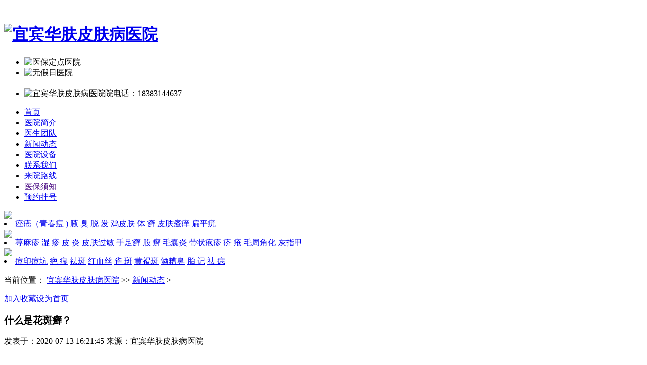

--- FILE ---
content_type: text/html
request_url: http://9l120.com/2020/ywdt_0713/131.html
body_size: 27034
content:
<!DOCTYPE html PUBLIC "-//W3C//DTD XHTML 1.0 Transitional//EN" "http://www.w3.org/TR/xhtml1/DTD/xhtml1-transitional.dtd">
<html xmlns="http://www.w3.org/1999/xhtml">
<head>
<meta http-equiv="Content-Type" content="text/html; charset=utf-8" />
<title>什么是花斑癣？ - 新闻动态 - 皮肤病宜宾华肤腋臭</title>
<meta name="keywords" content="宜宾腋臭医院排名,宜宾治疗腋臭哪家好,宜宾华肤腋臭">
<meta name="description" content="花斑癣俗称汗斑，是由马拉色菌感染表皮角质层引起的一种浅表真菌病。本病遍布世界各地，常见于相对湿度较高的热带和温带地区。青年人，尤其   ">
<link href="/phpcms/css/header.css" rel="stylesheet" type="text/css" />
<link href="/phpcms/css/gonggong_right.css" rel="stylesheet" type="text/css" />
<link href="/phpcms/css/jcnewsneiye.css" rel="stylesheet" type="text/css" />
<script src="/phpcms/js/check.js" type="text/javascript"></script>
<link rel="stylesheet" type="text/css" href="/phpcms/css/footer.css" />
<link rel="stylesheet" type="text/css" href="/phpcms/css/reset.css" />
<link rel="stylesheet" type="text/css" href="/phpcms/css/index.css" />
<link  type="text/css" rel="stylesheet" href="/phpcms/css/gg_right1011.css" />
<link  type="text/css" rel="stylesheet" href="/phpcms/css/yinxiebing.css" />
<script type="text/javascript" src="/phpcms/js/jquery-1.4.2.min.js"></script>
<script type="text/javascript" src="/phpcms/js/tab.js"></script>
<script type="text/javascript" src="/phpcms/js/index20160517.js"></script>

</head>

<body>
<!--头部开始-->
﻿<div class="logo_bei">
	<div class="logo_wrap">
    	<h1><a href="/"><img src="/phpcms/images/logo.jpg" alt="宜宾华肤皮肤病医院" /></a></h1>
        <ul class="logo_right">
       		<li><img alt="医保定点医院" src="/phpcms/images/yydd.jpg"  /></li>
            <li><img alt="无假日医院" src="/phpcms/images/wjryy.jpg" /></li>
            <li style="padding-top:20px"><img alt="宜宾华肤皮肤病医院院电话：18383144637" src="/phpcms/images/zxghrx.jpg"/></li>
        </ul>
    </div>
</div>
<div class="dao_bei">
	<ul>  
    	<li><a href="/" title="宜宾华肤皮肤病医院">首页</a></li>
        <li><a href="/html/yyjj/">医院简介</a></li>
        <li><a href="/ystd/">医生团队</a></li>
		<li><a href="/ywdt/">新闻动态</a></li>
		<li><a href="/ylsb/">医院设备</a></li>
        <li><a href="/swt/" rel="nofollow">联系我们</a></li>
        <li><a href="/html/lylx/" target="_blank">来院路线</a></li>
 	<li><a href="" target="_blank">医保须知</a></li>
		<li><a class="yuyuegh" href="/swt/" target="_blank" rel="nofollow">预约挂号</a></li>
    </ul>
</div>
<script type="text/javascript" src="/phpcms/js/banners.js"></script>

<div class="subnav">
	<div class="subnav_box left">
    	<div class="sub_img"><img src="/phpcms/images/sub_box1.jpg"></div>
        <li>
		<a href="/qcd/" target="_blank">痤疮（青春痘 )</a>
		<a href="/yc/" target="_blank">腋   臭</a> 
		<a href="/tf/" target="_blank" class="nobor">脱   发</a>
		<a href="/jpf/" target="_blank">鸡皮肤</a>
		<a href="/tx/" target="_blank">体   癣</a>
		<a href="/pfsy/" target="_blank">皮肤瘙痒</a>
		<a href="/bpy/" target="_blank" class="nobor">扁平疣</a>
		<a href="/bdf/" target="_blank" id="xian1">白癜风</a>
		<a href="/npx/" target="_blank" id="xian2">牛皮癣</a>
		<a href="/ylb/" target="_blank" id="xian3" class="nobor">鱼鳞病</a>
        </li>
    </div>
    <div class="subnav_box subnav_box2 left">
    	<div class="sub_img"><img src="/phpcms/images/sub_box2.jpg"></div>
        <li>
		<a href="/xmz/" target="_blank">荨麻疹</a>
		<a href="/sz/" target="_blank">湿   疹</a>
		<a href="/py/" target="_blank">皮   炎</a>
		<a href="/pfgm/" target="_blank" class="nobor">皮肤过敏</a>
		<a href="/szx/" target="_blank">手足癣</a>
		<a href="/gx/" target="_blank">股   癣</a>
		<a href="/mny/" target="_blank">毛囊炎</a>
		<a href="/dzpz/" target="_blank" class="nobor">带状疱疹</a>
		<a href="/jc/" target="_blank">疥   疮</a>
		<a href="/jpf/" target="_blank">毛周角化</a>
		<a href="/hzj/" target="_blank" class="nobor">灰指甲</a>
        </li>
    </div>
    <div class="subnav_box left" style="border:none;">
    	<div class="sub_img"><img src="/phpcms/images/sub_box3.jpg"></div>
        <li>
		<a href="/dydk/" target="_blank">痘印痘坑</a>
		<a href="/bh/" target="_blank">疤   痕</a>
		<a href="/qub/" target="_blank">祛斑</a>
		<a href="/hxs/" target="_blank" class="nobor">红血丝</a>
		<a href="/qb/" target="_blank">雀   斑</a>
		<a href="/hhb/" target="_blank">黄褐斑</a>
		<a href="/jzb/" target="_blank">酒糟鼻</a>
		<a href="/tj/" target="_blank" class="nobor">胎   记</a>
		<a href="/qz/" target="_blank" class="nobor">祛   痣</a>
        </li>
    </div>
</div>
<script type="text/javascript">
var url1 = window.location.href;
if(url1.indexOf("ybpf120") >= 0 || url1.indexOf("ybhf120") >= 0) {
	  document.getElementById("xian1").style.display = "block";
	   document.getElementById("xian2").style.display = "block";
	    document.getElementById("xian3").style.display = "block";
	}
else{
		document.getElementById("xian1").style.display = "none";
		document.getElementById("xian2").style.display = "none";
		document.getElementById("xian3").style.display = "none";

	}
</script>
<div class="blank10"></div>
<script type="text/javascript" src="/phpcms/js/guanggao.js"></script><!--头部结束-->
<div class="dangqian">
	  <p class="d_left">当前位置： <a  href="/">宜宾华肤皮肤病医院</a> >> <a href="/ywdt/">新闻动态</a> > </p></p>
	   <p class="d_right"><a href="javascript:window.external.AddFavorite('/')" class="d_shoucang" rel="nofollow">加入收藏</a><a href="#"onclick="this.style.behavior='url(#default#homepage)';this.setHomePage('/');"class="d_shouye" rel="nofollow">设为首页</a></p>
</div>
<div class="blank5"></div>
<div class="content">
  <div class="left"><!--left开始-->
  <div class="xinjia_bg"><!--xinjia_bg开始-->
  <h3 class="title">什么是花斑癣？</h3>
  <p class="title_bottom">发表于：2020-07-13 16:21:45 来源：宜宾华肤皮肤病医院 </p>
  
  
  <div class="clear"></div>
  <br />
 <div class="kk">
   <div id="MyContent">
<p style="text-indent:28px;text-autospace:ideograph-numeric;line-height:50%"><span style=";font-family:宋体;font-size:4px"><span style="font-family:宋体">花斑癣俗称汗斑，是由马拉色菌感染表皮角质层引起的一种浅表真菌病。本病遍布世界各地，常见于相对湿度较高的热带和温带地区。青年人，尤其是是男青年，由于活动多而出汗多，如果不及时换洗衣服和揩干皮肤，则很容易发生花斑癣。</span></span></p>
<p style=";text-align:center"><img alt="\" src="http://www.9l120.com/uploadfile/2020/073/202007304224576.png" style="width: 320px; height: 8px;" /><span style=";font-family:Calibri;font-size:4px">&nbsp;</span></p>
<p style="text-indent:28px;text-autospace:ideograph-numeric;line-height:50%"><span style=";font-family:宋体;font-size:4px"><span style="font-family:宋体">花斑癣还多见于应用皮质类固醇激素的人，因这类人的表皮细胞更换周期延长，有利于真菌生长，若停用激素后花斑癣即好转。此外，身体虚弱、营养不良、糖尿病以及妊娠都可诱发本病。</span></span></p>
<p style="text-indent:28px;text-autospace:ideograph-numeric;line-height:50%"><span style=";font-family:宋体;font-size:4px"><span style="font-family:宋体">皮肤局部出脂出汗较多的部位经常诱发花斑癣，一般在卫生较差、高温潮湿等的环境下，花斑癣的寄生密度便会增加，并且可以由腐生酵母菌转化为致病性的菌丝型，这样就可以引起花斑癣的发病。</span></span></p>
<p style="text-indent:28px;text-autospace:ideograph-numeric;line-height:50%"><span style=";font-family:宋体;font-size:4px"><span style="font-family:宋体">紫外线照射也会引发花斑癣，当紫外线照射强烈时，皮肤变皮层会制造黑色素进行保护被晒的肌肤，致使皮肤出现斑点，当新陈代谢受到阻碍时，或紫外线伤害大时，黑色素就不会全部排走，这样就会引起色斑，也就是花斑癣。</span></span></p>
<p style="text-indent:28px;text-autospace:ideograph-numeric;line-height:50%"><span style=";font-family:宋体;font-size:4px"><span style="font-family:宋体">日常因为运动而出汗较多，如果不及时换洗衣服以及擦干皮肤的话，会比较容易发生花斑癣。花斑癣容易出现在长期使用皮质类固醇激素的人，这类人的表皮细胞更换周期延长，有利于真菌的生长，这种情况形成的花斑癣。</span></span></p>
<p style="text-indent:28px;text-autospace:ideograph-numeric;line-height:50%"><span style=";font-family:宋体;font-size:4px"><span style="font-family:宋体">温馨提示：如果身上出现类似花斑癣的症状，应该立即治疗，以防病情恶化，还可防止并发症的发生。更多详情欢迎拨打</span></span><span style=";font-family:宋体;font-size:4px"><span style="font-family:宋体">宜宾华肤皮肤病医院</span></span><span style=";font-family:宋体;font-size:4px"><span style="font-family:宋体">健康热线：</span></span><span style="font-family: 宋体;font-size: 4px">18383144637<span style="font-family:宋体">。</span></span></p>
<p style="text-indent:28px;text-autospace:ideograph-numeric;line-height:50%"><span style=";font-family:宋体;font-size:4px">&nbsp;</span><strong><span style="font-family: 宋体;font-size: 4px"><span style="font-family:宋体">医院地址：宜宾市翠屏区南岸长江大道中段</span></span></strong><strong><span style="font-family: 宋体;font-size: 4px">26<span style="font-family:宋体">号（市建行旁）</span></span></strong></p>
<p>&nbsp;</p>
</div>

  </div>
 
  <p class="pwenzhang_link">本文章链接地址：<a href="/2020/ywdt_0713/131.html ">/2020/ywdt_0713/131.html</a></p>

  
  <ul class="shang_xia"> 

    <li>上一篇：<a href="/2020/ywdt_0709/130.html">慢性荨麻疹是否会引发癌变？</a> </li><li>下一篇：<a href="/2020/ywdt_0720/132.html">毛囊角化病的诊断标准有哪些？</a></li>
  </ul>
  <div class="clear"></div>
  <ul class="shangwutong_news">
    <li><a href="/swt/" target="_blank" rel="nofollow"><img src="/phpcms/images/shangwu_news1.jpg" /></a></li>
    <li><a href="/swt/" target="_blank" rel="nofollow"><img src="/phpcms/images/shangwu_news2.jpg" /></a></li>
    <li><a href="/swt/" rel="nofollow"><img src="/phpcms/images/shangwu_news3.jpg" /></a></li>
  </ul>
  </div><!--xinjia_bg结束-->
  <div class="blank10"></div>
 
  </div>
  <div class="right"><!--right开始-->
    <h3 class="right_h3">就医指南</h3>
	<div class="jkzx">
	 <script type="text/javascript" src="/phpcms/js/jyzn.js"></script>
	</div>
	<div class="blank10"></div>
	<h3 class="right_h3">在线推荐医生</h3>
	<a class="more_right" href="/jcmy/" >更多>></a>
	<div class="clear"></div>

	<div class="zxiantj">
<div id="marqueebox1" class="scrollMsg1">
<ul>
 <li>
<a class="doctor_pic" href="/2019/ystd_0613/13.html" target="_blank" rel="nofollow"><img src="http://112.74.54.16:321/uploadfile/2019/0613/20190613034716469.jpg" alt="皮肤病医生" /></a>
<h5><a href="/2019/ystd_0613/13.html" title="皮肤病医生" target="_blank">皮肤病医生</a></h5>
<p>对各种常见和疑难皮肤病的诊断和治疗有皮肤病的见解，诊......<a class="red" href="/2019/ystd_0613/13.html">[详细]</a></p>
<span class="doctor_btn"><a href="/swt/" target="_blank" rel="nofollow">预约挂号</a><a href="/swt/" target="_blank" rel="nofollow">在线预约</a></span>	</li>
<li>
<a class="doctor_pic" href="/2019/ystd_0613/12.html" target="_blank" rel="nofollow"><img src="http://112.74.54.16:321/uploadfile/2019/0613/20190613034608817.jpg" alt="皮肤病医生" /></a>
<h5><a href="/2019/ystd_0613/12.html" title="皮肤病医生" target="_blank">皮肤病医生</a></h5>
<p>具有坚实的理论知识和丰富的临床经验，以皮肤病的见解和......<a class="red" href="/2019/ystd_0613/12.html">[详细]</a></p>
<span class="doctor_btn"><a href="/swt/" target="_blank" rel="nofollow">预约挂号</a><a href="/swt/" target="_blank" rel="nofollow">在线预约</a></span>	</li>
<li>
<a class="doctor_pic" href="/2019/ystd_0613/11.html" target="_blank" rel="nofollow"><img src="http://112.74.54.16:321/uploadfile/2019/0613/20190613034400915.jpg" alt="皮肤病 腋臭科医生" /></a>
<h5><a href="/2019/ystd_0613/11.html" title="皮肤病 腋臭科医生" target="_blank">皮肤病 腋臭科医生</a></h5>
<p>擅长运用诊治各种原因引起的腋臭，手术精细美观。...<a class="red" href="/2019/ystd_0613/11.html">[详细]</a></p>
<span class="doctor_btn"><a href="/swt/" target="_blank" rel="nofollow">预约挂号</a><a href="/swt/" target="_blank" rel="nofollow">在线预约</a></span>	</li>
		 				</ul>
</div>
<div class="clear"></div>
<script src="/phpcms/js/my.js"></script>
	  <div class="clear"></div>
	</div>	
    <div class="blank5"></div>  
	<h3 class="right_h3">新闻动态</h3>
	<a class="more_right" href="/ywdt/" >更多>></a>
	<div class="clear"></div>
	<ul class="rchangshi_list">
 
	 						                        <li><a href="/2020/ywdt_0725/133.html" target="_blank">·鱼鳞病会传染吗？</a></li>
						                        <li><a href="/2020/ywdt_0720/132.html" target="_blank">·毛囊角化病的诊断标准有...</a></li>
						                        <li><a href="/2020/ywdt_0713/131.html" target="_blank">·什么是花斑癣？</a></li>
						                        <li><a href="/2020/ywdt_0709/130.html" target="_blank">·慢性荨麻疹是否会引发癌变？</a></li>
						                        <li><a href="/2020/ywdt_0708/129.html" target="_blank">·痤疮的症状</a></li>
						                        <li><a href="/2020/ywdt_0706/128.html" target="_blank">·白癜风患者生活中可以做...</a></li>
								 				
</ul>	

  </div><!--right结束-->
  <div class="clear"></div>
</div>


<<div class="blank5"></div>

﻿

<div id="wNav">
	<div class="wNav  margin">
    	<a href="/" title="宜宾华肤皮肤病医院">首页</a>
       <a href="/html/yyjj/">医院简介</a>
        <a href="/ystd/">医生团队</a>
	<a href="/ywdt/">新闻动态</a>
		<a href="/ylsb/">医院设备</a>
        <a href="/swt/" rel="nofollow">联系我们</a>
        <a href="/html/lylx/" target="_blank">来院路线</a>
		<a class="yuyuegh" href="/swt/" target="_blank" rel="nofollow">预约挂号</a>

    </div>
</div>

<div id="footers">
	<div class="footers margin">
    	<div class="footer-l fl">
        	<img src="/phpcms/images/log2.jpg"/>
        </div>
		
		<div class="footer-l fl">
	   <p>电话热线：18383144637</p>
            <!--<p>医院地址：宜宾市南岸长江大道中段26号</p>-->
            <p>医院地址：宜宾市南岸长江大道中段26号</p>
            <p>版权所有: 宜宾华肤皮肤病医院<a href="https://beian.mps.gov.cn/#/query/webSearch?code=51150402000126" rel="noreferrer" target="_blank">川公网安备51150402000126</a> <a href="https://beian.miit.gov.cn/" id="bah" style="color:#FFFFFF">备案号：蜀ICP备16009535号-7</a></p>
        </div>
<script type="text/javascript">
var urlsssss = window.location.href;
if(urlsssss.indexOf("ybhf120.com") >= 0 ) {
document.getElementById("bah").innerHTML="备案号：蜀ICP备16009535号-1"; 
}  
if(urlsssss.indexOf("0831pfyy.com") >= 0 ) {
document.getElementById("bah").innerHTML="备案号：蜀ICP备16009535号-2"; 
}  
if(urlsssss.indexOf("ybpf120.com") >= 0 ) {
document.getElementById("bah").innerHTML="备案号：蜀ICP备16009535号-3"; 
}  
if(urlsssss.indexOf("pfyy0831.com") >= 0 ) {
document.getElementById("bah").innerHTML="备案号：蜀ICP备16009535号-4"; 
}  
if(urlsssss.indexOf("ybhfyjy.com") >= 0 ) {
document.getElementById("bah").innerHTML="备案号：蜀ICP备16009535号-6"; 
}  
if(urlsssss.indexOf("hfpfyjy.com") >= 0 ) {
document.getElementById("bah").innerHTML="备案号：蜀ICP备16009535号-7"; 
}  
if(urlsssss.indexOf("npxyjy.com") >= 0 ) {
document.getElementById("bah").innerHTML="备案号：蜀ICP备16009535号-8"; 
}  
if(urlsssss.indexOf("ybtfyy.com") >= 0 ) {
document.getElementById("bah").innerHTML="备案号：蜀ICP备16009535号-9"; 
}  
if(urlsssss.indexOf("mygdzpz.com") >= 0 ) {
document.getElementById("bah").innerHTML="备案号：蜀ICP备16009535号-34"; 
}  
if(urlsssss.indexOf("ybhfpf.com") >= 0 ) {
document.getElementById("bah").innerHTML="备案号：蜀ICP备16009535号-38"; 
}  
if(urlsssss.indexOf("jmqzbj.com") >= 0 ) {
document.getElementById("bah").innerHTML="备案号：蜀ICP备16009535号-43"; 
}  
if(urlsssss.indexOf("hzwtycyy.com") >= 0 ) {
document.getElementById("bah").innerHTML="备案号：蜀ICP备16009535号-44"; 
}  
if(urlsssss.indexOf("bjftsljyy.com") >= 0 ) {
document.getElementById("bah").innerHTML="备案号：蜀ICP备16009535号-45"; 
}  
if(urlsssss.indexOf("bjsljyy120.com") >= 0 ) {
document.getElementById("bah").innerHTML="备案号：蜀ICP备16009535号-46"; 
}  
if(urlsssss.indexOf("qhyy120.com") >= 0 ) {
document.getElementById("bah").innerHTML="备案号：蜀ICP备16009535号-47"; 
}  
if(urlsssss.indexOf("jiuzhouship.net") >= 0 ) {
document.getElementById("bah").innerHTML="备案号：蜀ICP备16009535号-48"; 
}  
if(urlsssss.indexOf("whhwyy.com") >= 0 ) {
document.getElementById("bah").innerHTML="备案号：蜀ICP备16009535号-49"; 
}  
if(urlsssss.indexOf("anjietj.com") >= 0 ) {
document.getElementById("bah").innerHTML="备案号：蜀ICP备16009535号-50"; 
}  
if(urlsssss.indexOf("zhongyibyby.com") >= 0 ) {
document.getElementById("bah").innerHTML="备案号：蜀ICP备16009535号-51"; 
}  
if(urlsssss.indexOf("jljsxwsy.com") >= 0 ) {
document.getElementById("bah").innerHTML="备案号：蜀ICP备16009535号-52"; 
}  
if(urlsssss.indexOf("jlsdxwsy.com") >= 0 ) {
document.getElementById("bah").innerHTML="备案号：蜀ICP备16009535号-53"; 
}  
if(urlsssss.indexOf("westzhongliu.com") >= 0 ) {
document.getElementById("bah").innerHTML="备案号：蜀ICP备16009535号-54"; 
}  
if(urlsssss.indexOf("010zd.com") >= 0 ) {
document.getElementById("bah").innerHTML="备案号：蜀ICP备16009535号-55"; 
}  
if(urlsssss.indexOf("0515guke.cn") >= 0 ) {
document.getElementById("bah").innerHTML="备案号：蜀ICP备16009535号-56"; 
}  
if(urlsssss.indexOf("ycjiakang.cn") >= 0 ) {
document.getElementById("bah").innerHTML="备案号：蜀ICP备16009535号-57"; 
}  
if(urlsssss.indexOf("yanfufuke.cn") >= 0 ) {
document.getElementById("bah").innerHTML="备案号：蜀ICP备16009535号-58"; 
}  
if(urlsssss.indexOf("jbmed.cn") >= 0 ) {
document.getElementById("bah").innerHTML="备案号：蜀ICP备16009535号-59"; 
}  
if(urlsssss.indexOf("xxzxwsy.com") >= 0 ) {
document.getElementById("bah").innerHTML="备案号：蜀ICP备16009535号-60"; 
}  
if(urlsssss.indexOf("sdxingbing.com") >= 0 ) {
document.getElementById("bah").innerHTML="备案号：蜀ICP备16009535号-61"; 
}  
if(urlsssss.indexOf("jssywj.com") >= 0 ) {
document.getElementById("bah").innerHTML="备案号：蜀ICP备16009535号-62"; 
}  
if(urlsssss.indexOf("ljxrmyy.com") >= 0 ) {
document.getElementById("bah").innerHTML="备案号：蜀ICP备16009535号-63"; 
}  
if(urlsssss.indexOf("thzyyjs.com") >= 0 ) {
document.getElementById("bah").innerHTML="备案号：蜀ICP备16009535号-64"; 
}  
if(urlsssss.indexOf("hngb999.com") >= 0 ) {
document.getElementById("bah").innerHTML="备案号：蜀ICP备16009535号-65"; 
}  
if(urlsssss.indexOf("bdnpx120.com") >= 0 ) {
document.getElementById("bah").innerHTML="备案号：蜀ICP备16009535号-66"; 
}  
if(urlsssss.indexOf("bdmr120.com") >= 0 ) {
document.getElementById("bah").innerHTML="备案号：蜀ICP备16009535号-67"; 
}  
if(urlsssss.indexOf("bdbdf120.com") >= 0 ) {
document.getElementById("bah").innerHTML="备案号：蜀ICP备16009535号-68"; 
}  
if(urlsssss.indexOf("jiuxing120.com.cn") >= 0 ) {
document.getElementById("bah").innerHTML="备案号：蜀ICP备16009535号-69"; 
}  
if(urlsssss.indexOf("jiuxing365.com.cn") >= 0 ) {
document.getElementById("bah").innerHTML="备案号：蜀ICP备16009535号-70"; 
}  
if(urlsssss.indexOf("hanbangbona.net") >= 0 ) {
document.getElementById("bah").innerHTML="备案号：蜀ICP备16009535号-71"; 
}  
if(urlsssss.indexOf("gdjhss.com") >= 0 ) {
document.getElementById("bah").innerHTML="备案号：蜀ICP备16009535号-72"; 
}  
if(urlsssss.indexOf("p5zs.com") >= 0 ) {
document.getElementById("bah").innerHTML="备案号：蜀ICP备16009535号-73"; 
}  
if(urlsssss.indexOf("dangjian123.com") >= 0 ) {
document.getElementById("bah").innerHTML="备案号：蜀ICP备16009535号-74"; 
}  
if(urlsssss.indexOf("ahqgw.com") >= 0 ) {
document.getElementById("bah").innerHTML="备案号：蜀ICP备16009535号-75"; 
}  
if(urlsssss.indexOf("szarec.cn") >= 0 ) {
document.getElementById("bah").innerHTML="备案号：蜀ICP备16009535号-76"; 
}  
if(urlsssss.indexOf("xgl91.net") >= 0 ) {
document.getElementById("bah").innerHTML="备案号：蜀ICP备16009535号-77"; 
}  
if(urlsssss.indexOf("yixingfurniture.com") >= 0 ) {
document.getElementById("bah").innerHTML="备案号：蜀ICP备16009535号-78"; 
}  
if(urlsssss.indexOf("fjh120.com") >= 0 ) {
document.getElementById("bah").innerHTML="备案号：蜀ICP备16009535号-79"; 
}  
if(urlsssss.indexOf("wwxnpx.com") >= 0 ) {
document.getElementById("bah").innerHTML="备案号：蜀ICP备16009535号-80"; 
}  
if(urlsssss.indexOf("ycxnxg.cn") >= 0 ) {
document.getElementById("bah").innerHTML="备案号：蜀ICP备16009535号-81"; 
}  
if(urlsssss.indexOf("ycyfyy.cn") >= 0 ) {
document.getElementById("bah").innerHTML="备案号：蜀ICP备16009535号-82"; 
}  
if(urlsssss.indexOf("9l120.com") >= 0 ) {
document.getElementById("bah").innerHTML="备案号：蜀ICP备16009535号-83"; 
}  
if(urlsssss.indexOf("qcrl0531.com") >= 0 ) {
document.getElementById("bah").innerHTML="备案号：蜀ICP备16009535号-84"; 
}  
if(urlsssss.indexOf("qcnkyy.com") >= 0 ) {
document.getElementById("bah").innerHTML="备案号：蜀ICP备16009535号-85"; 
}  
if(urlsssss.indexOf("shgrlyy.com") >= 0 ) {
document.getElementById("bah").innerHTML="备案号：蜀ICP备16009535号-86"; 
}  
if(urlsssss.indexOf("ahwjmr.com") >= 0 ) {
document.getElementById("bah").innerHTML="备案号：蜀ICP备16009535号-87"; 
}  
if(urlsssss.indexOf("fuzhounanke.com") >= 0 ) {
document.getElementById("bah").innerHTML="备案号：蜀ICP备16009535号-88"; 
}  
if(urlsssss.indexOf("0570kf.com") >= 0 ) {
document.getElementById("bah").innerHTML="备案号：蜀ICP备16009535号-89"; 
}  
if(urlsssss.indexOf("ycjieshi.com") >= 0 ) {
document.getElementById("bah").innerHTML="备案号：蜀ICP备16009535号-90"; 
}  
if(urlsssss.indexOf("hf0831.com") >= 0 ) {
document.getElementById("bah").innerHTML="备案号：蜀ICP备16009535号-91"; 
}  
if(urlsssss.indexOf("pf0831.com") >= 0 ) {
document.getElementById("bah").innerHTML="备案号：蜀ICP备16009535号-92"; 
}  
if(urlsssss.indexOf("schfpf.com") >= 0 ) {
document.getElementById("bah").innerHTML="备案号：蜀ICP备16009535号-93"; 
}  
if(urlsssss.indexOf("scpfbyy.com	") >= 0 ) {
document.getElementById("bah").innerHTML="备案号：蜀ICP备16009535号-94"; 
}  
if(urlsssss.indexOf("01qzy.com") >= 0 ) {
document.getElementById("bah").innerHTML="备案号：蜀ICP备16009535号-95"; 
}  
if(urlsssss.indexOf("pxzxhm.com") >= 0 ) {
document.getElementById("bah").innerHTML="备案号：蜀ICP备16009535号-96"; 
}  
if(urlsssss.indexOf("naobing999.com") >= 0 ) {
document.getElementById("bah").innerHTML="备案号：蜀ICP备16009535号-97"; 
}  
if(urlsssss.indexOf("boyayiliu.com") >= 0 ) {
document.getElementById("bah").innerHTML="备案号：蜀ICP备16009535号-98"; 
}  
if(urlsssss.indexOf("sqk66.cn") >= 0 ) {
document.getElementById("bah").innerHTML="备案号：蜀ICP备16009535号-99"; 
}  
if(urlsssss.indexOf("ybhfpfk.com") >= 0 ) {
document.getElementById("bah").innerHTML="备案号：蜀ICP备16009535号-100"; 
}  
if(urlsssss.indexOf("ybpfyjy.com") >= 0 ) {
document.getElementById("bah").innerHTML="备案号：蜀ICP备16009535号-101"; 
}  
if(urlsssss.indexOf("yjy0831.com") >= 0 ) {
document.getElementById("bah").innerHTML="备案号：蜀ICP备16009535号-102"; 
}  
if(urlsssss.indexOf("syypylqx.com") >= 0 ) {
document.getElementById("bah").innerHTML="备案号：蜀ICP备16009535号-103"; 
}  
if(urlsssss.indexOf("0793xx.cn") >= 0 ) {
document.getElementById("bah").innerHTML="备案号：蜀ICP备16009535号-104"; 
}  
if(urlsssss.indexOf("0793naoke.cn") >= 0 ) {
document.getElementById("bah").innerHTML="备案号：蜀ICP备16009535号-105"; 
}  
if(urlsssss.indexOf("chinbot.com.cn") >= 0 ) {
document.getElementById("bah").innerHTML="备案号：蜀ICP备16009535号-106"; 
}  
if(urlsssss.indexOf("shbdl.net") >= 0 ) {
document.getElementById("bah").innerHTML="备案号：蜀ICP备16009535号-107"; 
}  
if(urlsssss.indexOf("jiuxing120.cn") >= 0 ) {
document.getElementById("bah").innerHTML="备案号：蜀ICP备16009535号-109"; 
}  
if(urlsssss.indexOf("0831yjy.com") >= 0 ) {
document.getElementById("bah").innerHTML="备案号：蜀ICP备16009535号-110"; 
}

</script>
    </div>
<p style="width:100px;"></p>

</div>

<script language="javascript" src="/phpcms/js/swt.js"></script>


<div class="poxFix">
     
        <a href="yygh">
            <img src="/phpcms/images/f02.jpg"/>
            <p>预约挂号</p>
        </a>
        <a  class="gua" href="javascript:void(0);" onClick="online();return false;">
            <img src="/phpcms/images/f03.jpg"/>
            <p>电话挂号</p>
           <!-- <div class="block">
                <input type="text" class="text" placeholder="请输入你的电话号码" id="telInput"/>
                <input type="button" class="button" value="免费电话" id="callBtn"/>
                <span></span>
            </div>-->
            
        </a>
        <a class="gua2">
            <img src="/phpcms/images/f04.jpg"/>
            <p>官方微信</p>
            <strong></strong>
        </a>

        <a href="#">
            <img src="/phpcms/images/f06.jpg"/>
            <p>返回顶部</p>
        </a>
	</div>
</div></body>
</html>




